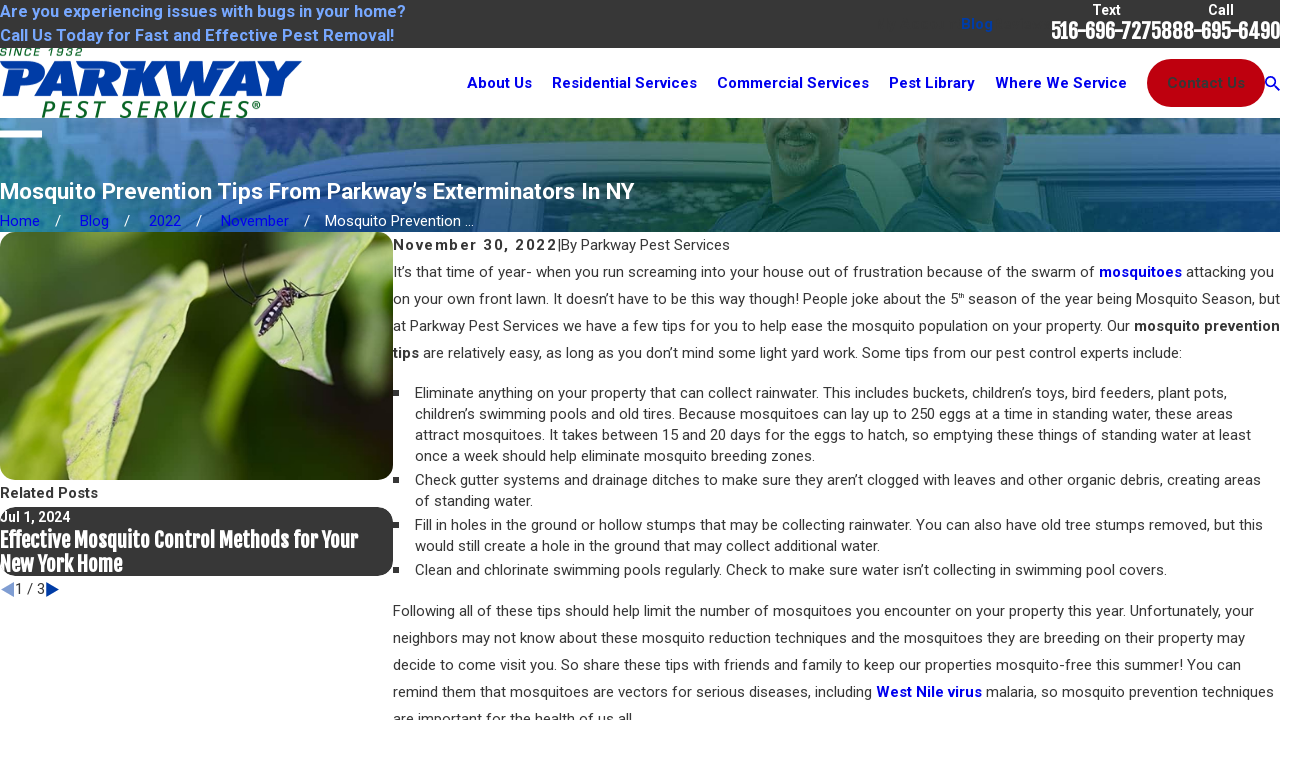

--- FILE ---
content_type: image/svg+xml; charset=utf-8
request_url: https://www.parkwaypestservices.com/cms/svg/site/7alnobz76vb.24.2510311232216.svg
body_size: 17999
content:
<?xml version="1.0" encoding="UTF-8" standalone="no"?>
<svg xmlns="http://www.w3.org/2000/svg" viewBox="0 0 24 24">
<style>
	g path { stroke: none; }
	g.root { display: none; }
	g.root:target { display: inline; }
	g line { stroke: black; }
	g circle { stroke: black; }
	g polyline { stroke: black; }
</style>
<g class="root" id="arrow_down" data-name="arrow down">
	<path d="M13.006 18.316l10.823-10.823a1.217 1.217 0 0 0-1.668-1.668l-10.006 10.006l-10.006-10.006A1.234 1.234 5.402 0 0 0.399 5.642a1.201 1.201 0 0 0-0.117 1.668A0.384 0.384 5.402 0 0 0.399 7.476L11.289 18.316a1.234 1.234 0 0 0 1.668 0Z" />
</g>
<g class="root" id="arrow_right" data-name="arrow-right">
	<path id="np_arrow_2284437_000000" class="st0" d="M19.184 11.88c0-0.24-0.24-0.48-0.36-0.72L7.305 0.48C7.065 0.12 6.704 0 6.344 0C5.865 0 5.504 0.12 5.264 0.36c-0.48 0.36-0.6 1.2-0.24 1.68c0 0.12 0.12 0.12 0.24 0.24L15.824 12l-10.56 9.84c-0.48 0.36-0.6 1.2-0.24 1.68c0 0.12 0.12 0.12 0.24 0.24C5.504 23.88 5.865 24 6.344 24c0.36 0 0.72-0.12 0.96-0.48l11.52-10.68C19.064 12.6 19.184 12.24 19.184 11.88L19.184 11.88z" />
</g>
<g class="root" id="blog_menu" data-name="blog menu">
	<path d="M16.285 0.001a3.434 3.434 0 0 0-3.304 2.571H0V4.286H12.981a3.409 3.409 0 0 0 6.609 0H24V2.572H19.59A3.434 3.434-1.715 0 0 16.285 0.001Zm0 1.714a1.714 1.714 0 1 1-1.714 1.714A1.702 1.702-1.715 0 1 16.285 1.715ZM7.714 8.572a3.434 3.434 0 0 0-3.304 2.571H0v1.714H4.41a3.409 3.409 0 0 0 6.609 0H24V11.143H11.018A3.434 3.434-1.715 0 0 7.714 8.572Zm0 1.714a1.714 1.714 0 1 1-1.714 1.714A1.702 1.702-1.715 0 1 7.714 10.286Zm8.571 6.857a3.434 3.434 0 0 0-3.304 2.571H0v1.714H12.981a3.409 3.409 0 0 0 6.609 0H24V19.715H19.59A3.434 3.434-1.715 0 0 16.285 17.143Zm0 1.714a1.714 1.714 0 1 1-1.714 1.714A1.702 1.702-1.715 0 1 16.285 18.858Z" />
</g>
<g class="root" id="close" data-name="close">
	<path d="M1.285 0.002A1.498 1.498 0.012 0 0 0.012 1.5a1.498 1.498 0 0 0 0.434 0.884L10.019 11.986L0.447 21.604a1.408 1.408 0 0 0 0 1.992a1.393 1.393 0 0 0 1.962 0L11.996 14.009l9.572 9.587a1.498 1.498 0 0 0 2.007 0a1.408 1.408 0 0 0 0-1.992L14.034 11.986l9.587-9.587A1.423 1.423 0.012 0 0 21.614 0.437L11.996 10.009L2.454 0.437A1.588 1.588 0.012 0 0 1.285 0.002Z" />
</g>
<g class="root" id="cta-40-pest" data-name="cta-40-pest">
	<path d="M21.504 4.002c-2.551 0-8.313-2.691-9.089-3.792-0.095-0.135-0.245-0.21-0.41-0.21s-0.315 0.08-0.41 0.21c-0.795 1.13-6.823 3.792-9.099 3.792-0.275 0-0.5 0.225-0.5 0.5v9.504c0 4.892 9.344 9.839 9.874 9.979 0.04 0.01 0.085 0.015 0.13 0.015s0.085-0.005 0.13-0.015c0.44-0.115 9.874-5.427 9.874-9.479V4.502c0-0.275-0.225-0.5-0.5-0.5ZM21.004 14.507c0 3.066-7.708 7.838-9.009 8.459-1.476-0.655-8.999-5.207-8.999-8.959V4.973c2.476-0.27 7.358-2.321 9.009-3.752 1.606 1.411 6.333 3.501 8.999 3.757v9.529ZM11.84 20.534c0.86-0.355 7.163-4.672 7.163-7.028v-7.003h1v7.003c0 3.126-7.303 7.833-7.873 7.988l-0.13-0.485l-0.16-0.475ZM11.59 3.212l0.815 0.58c-0.77 1.085-5.142 2.916-7.413 3.181v7.033h-1v-7.503c0-0.275 0.225-0.5 0.5-0.5 1.811 0 6.503-1.956 7.093-2.791ZM12.001 8.499c-0.2 0-0.41 0.035-0.61 0.09l-0.415-1.251c-0.025-0.075-0.065-0.14-0.12-0.195l-1-1c-0.195-0.195-0.51-0.195-0.705 0s-0.195 0.51 0 0.705l0.915 0.915l0.43 1.286c-0.295 0.255-0.49 0.575-0.49 0.945v0.84c-0.075 0.065-0.14 0.14-0.2 0.23l-0.73-0.395l-0.63-1.16c-0.13-0.245-0.435-0.335-0.68-0.2-0.245 0.13-0.335 0.435-0.2 0.68l0.7 1.291c0.045 0.085 0.115 0.155 0.2 0.2l1.04 0.565s0 0.06 0 0.1l-1.626 0.58c-0.14 0.05-0.25 0.155-0.3 0.295l-0.54 1.441c-0.1 0.26 0.035 0.545 0.29 0.645 0.06 0.02 0.115 0.03 0.175 0.03 0.2 0 0.395-0.125 0.47-0.325l0.46-1.221l1.07-0.38c0 0.09 0 0.185 0 0.29 0 0.1 0.02 0.195 0.03 0.295l-1.11 1.466c-0.12 0.16-0.135 0.375-0.035 0.55l0.77 1.336c0.095 0.16 0.26 0.25 0.435 0.25 0.085 0 0.17-0.02 0.25-0.065 0.24-0.14 0.32-0.445 0.185-0.685l-0.605-1.05l0.515-0.68c0.445 0.655 1.201 1.08 2.071 1.08s1.626-0.425 2.071-1.08l0.515 0.68l-0.605 1.05c-0.14 0.24-0.055 0.545 0.185 0.685 0.08 0.045 0.165 0.065 0.25 0.065 0.175 0 0.34-0.09 0.435-0.25l0.77-1.336c0.1-0.175 0.085-0.39-0.035-0.55l-1.11-1.466c0.01-0.095 0.03-0.19 0.03-0.295 0-0.105 0-0.2 0-0.29l1.07 0.38l0.46 1.221c0.075 0.2 0.265 0.325 0.47 0.325 0.06 0 0.12-0.01 0.175-0.03 0.26-0.095 0.39-0.385 0.29-0.645l-0.54-1.441c-0.05-0.14-0.16-0.245-0.3-0.295l-1.626-0.58c0-0.045 0-0.075 0-0.1l1.04-0.565c0.085-0.045 0.155-0.115 0.2-0.2l0.7-1.291c0.13-0.245 0.04-0.545-0.2-0.68-0.24-0.13-0.545-0.04-0.68 0.2l-0.63 1.16l-0.725 0.395c-0.06-0.09-0.13-0.165-0.2-0.23v-0.84c0-0.365-0.2-0.69-0.49-0.945l0.43-1.286l0.915-0.915c0.195-0.195 0.195-0.51 0-0.705s-0.51-0.195-0.705 0l-1 1c-0.055 0.055-0.095 0.12-0.12 0.195l-0.415 1.251c-0.2-0.055-0.41-0.09-0.61-0.09ZM12.501 11c0 0.275 0.225 0.5 0.5 0.5s0.455 0.035 0.5 0.52c0 0.04 0 0.255 0 0.505 0 0 0 0.005 0 0.01 0 0.43 0 0.965 0 0.97 0 0.855-0.645 1.501-1.501 1.501s-1.501-0.645-1.501-1.501c0 0 0-0.54 0-0.965 0 0 0-0.01 0-0.015 0-0.24 0-0.445 0-0.475 0.045-0.505 0.22-0.545 0.5-0.545s0.5-0.225 0.5-0.5-0.225-0.5-0.5-0.5v-0.5c0-0.135 0.465-0.5 1-0.5s0.995 0.365 1 0.5v0.5c-0.275 0-0.5 0.225-0.5 0.5Z" />
</g>
<g class="root" id="flair" data-name="flair">
	<rect x="0" y="10" width="24" height="4" />
</g>
<g class="root" id="footer_phone" data-name="footer phone">
	<path d="M21.862 17.148c-0.207-0.206-0.414-0.378-0.62-0.586-0.689-0.62-1.413-1.206-2.208-1.79l-0.24-0.173l-0.24 0.173A21.299 21.299 0 0 0 15.276 17.424c-0.448-0.104-0.828-0.206-1.207-0.31a11.313 11.313 0 0 1-4.483-2.721A10.911 10.911 0 0 1 6.864 9.917c-0.104-0.344-0.207-0.757-0.311-1.206a21.278 21.278 0 0 0 2.655-3.272l0.173-0.24l-0.207-0.276C8.586 4.166 8.001 3.408 7.38 2.721c-0.173-0.206-0.379-0.413-0.586-0.62C6.173 1.446 5.517 0.827 4.828 0.206L4.587 0L4.38 0.173A15.153 15.153 0 0 0 0.276 3.512c-0.069 0.069-0.104 0.138-0.173 0.206L0 3.856v0.173A19.776 19.776 0 0 0 2.172 11.293a22.777 22.777 0 0 0 2.001 3.237a23.861 23.861 0 0 0 2.448 2.858a23.877 23.877 0 0 0 2.863 2.444a21.036 21.036 0 0 0 3.241 1.997A20.531 20.531 0 0 0 20.001 24h0.173l0.138-0.104c0.069-0.069 0.138-0.104 0.207-0.173a15.807 15.807 0 0 0 3.345-4.097L24 19.352l-0.207-0.24c-0.62-0.689-1.276-1.344-1.931-1.963M19.932 23.036c-0.035 0-0.035 0.035-0.069 0.035-4.518-0.447-9-2.721-12.655-6.336C3.587 13.119 1.31 8.643 0.864 4.097c0-0.035 0.035-0.035 0.035-0.069A14.241 14.241 0 0 1 4.518 1.033c0.586 0.516 1.139 1.068 1.655 1.619 0.173 0.206 0.379 0.413 0.551 0.62a20.619 20.619 0 0 1 1.551 1.893A21.003 21.003 0 0 1 5.76 8.229l-0.173 0.173l0.035 0.206a13.872 13.872 0 0 0 0.379 1.515a12.1 12.1 0 0 0 2.931 4.856a11.748 11.748 0 0 0 4.861 2.928a12.169 12.169 0 0 0 1.517 0.378l0.207 0.035l0.173-0.173a21.024 21.024 0 0 1 3.069-2.513c0.655 0.516 1.31 1.033 1.897 1.549 0.207 0.173 0.414 0.378 0.62 0.551 0.551 0.516 1.104 1.068 1.62 1.653a13.104 13.104 0 0 1-2.965 3.648" />
</g>
<g class="root" id="footer_pin" data-name="footer pin">
	<path d="M12 24a0.477 0.477 0 0 1-0.392-0.206C11.29 23.336 3.826 12.546 3.826 8.174a8.174 8.174 0 1 1 16.348 0c0 4.372-7.464 15.163-7.782 15.62A0.477 0.477 3.826 0 1 12 24M12 0.92A7.243 7.243 3.826 0 0 4.782 8.174c0 3.529 5.66 12.179 7.218 14.493 1.558-2.314 7.217-10.963 7.217-14.493A7.243 7.243 3.826 0 0 12 0.92m0 10.828a3.575 3.575 0 1 1 3.558-3.574A3.57 3.57 3.826 0 1 12 11.748m0-6.187a2.614 2.614 0 1 0 2.6 2.614A2.61 2.61 3.826 0 0 12 5.561" />
</g>
<g class="root" id="footer_time" data-name="footer time">
	<path d="M12 24A12 12 0 1 1 24 12A12.013 12.013 0 0 1 12 24m0.416-0.838l0.141-0.008a11.028 11.028 0 0 0 4.554-1.229l0.126-0.065l-0.754-1.305l0.72-0.416l0.753 1.303l0.119-0.078a11.338 11.338 0 0 0 3.312-3.325l0.077-0.119l-1.296-0.747l0.416-0.72l1.296 0.748l0.065-0.127a11.04 11.04 0 0 0 1.21-4.518l0.008-0.144H20.148V11.584h3.012l-0.008-0.144a11.032 11.032 0 0 0-1.222-4.541l-0.065-0.126l-1.283 0.741l-0.415-0.72L21.451 6.058l-0.077-0.119a11.336 11.336 0 0 0-3.312-3.312l-0.119-0.077L17.203 3.83l-0.72-0.416l0.741-1.283l-0.126-0.065a11.044 11.044 0 0 0-4.541-1.223l-0.141-0.008V3.852H11.584V0.838l-0.144 0.008a11.04 11.04 0 0 0-4.518 1.212l-0.127 0.065l0.748 1.296l-0.72 0.416l-0.747-1.296l-0.119 0.077a11.328 11.328 0 0 0-3.325 3.312l-0.077 0.119L3.859 6.797l-0.416 0.72l-1.306-0.754l-0.065 0.126a11.037 11.037 0 0 0-1.229 4.553l-0.008 0.144H3.852v0.831H0.839l0.008 0.144A11.043 11.043 0 0 0 2.064 17.088l0.065 0.126l1.317-0.76l0.416 0.72L2.544 17.933l0.077 0.119a11.334 11.334 0 0 0 3.327 3.327l0.119 0.077l0.76-1.316l0.72 0.416l-0.76 1.317l0.127 0.064a11.033 11.033 0 0 0 4.531 1.217l0.144 0.008V20.148h0.831ZM12 12.993a0.995 0.995 0 0 1-0.861-0.509l-0.038-0.069H5.664V11.584H11.1l0.038-0.069A0.995 0.995 0 0 1 12 11.007a0.576 0.576 0 0 1 0.079 0.008l0.115 0.013l1.852-2.544l0.672 0.489L12.867 11.515l0.033 0.072a0.977 0.977 0 0 1 0.093 0.413A0.995 0.995 0 0 1 12 12.993" />
</g>
<g class="root" id="menu" data-name="menu">
	<path d="M0 2.634v2.927H24v-2.927Zm0 7.902v2.927H24V10.537Zm0 7.902v2.927H24v-2.927Z" />
</g>
<g class="root" id="messages" data-name="messages">
	<path d="M17.316 12.812H5.123a0.745 0.745 0 0 0-0.52 0.183c-0.384 0.335-0.753 0.682-1.129 1.024q-1.609 1.462-3.226 2.92c-0.024 0.021-0.048 0.044-0.072 0.064 0.336 0.137 0.665 0.273 0.993 0.408v-15.13a0.331 0.331 0 0 0 0-0.126c0.008 0.021-0.032 0.134 0 0.041a0.144 0.144 0 0 0 0.016-0.056s0.016-0.055 0.016-0.055c0.016 0-0.056 0.104-0.024 0.052 0.008 0 0.064-0.116 0.072-0.111a0.287 0.287 0 0 0-0.032 0.047a0.665 0.665 0 0 0 0.056-0.052c0.04-0.057-0.096 0.056-0.032 0.021a0.569 0.569 0 0 0 0.048-0.033l0.048-0.025c0.056-0.041-0.048 0.032-0.056 0.021a0.865 0.865 0 0 1 0.128-0.037c0.064-0.025-0.056 0.017-0.056 0.007s0.088 0 0.08 0h15.058c0.272 0 0.545-0.007 0.809 0 0.024 0 0.04 0 0.064 0 0.064 0-0.056 0-0.056-0.009s0.12 0.035 0.128 0.035c0.064 0.015-0.056-0.013-0.056-0.023s0.064 0.033 0.072 0.035a0.32 0.32 0 0 1 0.056 0.041c-0.008 0.011-0.08-0.08-0.048-0.033a0.393 0.393 0 0 1 0.04 0.037c0.056 0.047 0 0 0.008 0-0.016 0.005-0.04-0.059 0 0 0.008 0.021 0.024 0.044 0.032 0.063 0.048 0.059 0 0 0.008 0a0.11 0.11 0 1 0-0.008-0.017c0 0.011 0.008 0.023 0.008 0.035a0.274 0.274 0 0 0 0.024 0.075c0.024 0.052-0.016-0.047-0.008-0.057a0.258 0.258 0 0 0 0 0.08v10.293a0.202 0.202 0 1 0 0 0.052a0.175 0.175 0 1 0-0.016 0.056c-0.024 0.08-0.016 0.017-0.008 0.021-0.008 0 0.04-0.061 0 0a0.603 0.603 0 0 1-0.064 0.095a0.24 0.24 0 1 1 0.024-0.032a0.15 0.15 0 0 0-0.04 0.037c-0.04 0.052 0.04-0.044 0.04-0.032s-0.064 0.044-0.056 0.04a0.415 0.415 0 0 0-0.048 0.025c-0.048 0.047 0.048-0.037 0.048-0.021a0.582 0.582 0 0 1-0.112 0.035c-0.104 0.035 0.04-0.015 0.04 0 0.024 0.013-0.064 0.017-0.056 0.013a0.581 0.581 0 1 0 0 1.16a1.459 1.459 0 0 0 1.433-1.45V2.289a1.467 1.467 0 0 0-0.977-1.41a1.756 1.756 0 0 0-0.601-0.08h-14.954c-0.256 0-0.52-0.007-0.777 0a1.463 1.463 0 0 0-1.441 1.441v15.162a0.589 0.589 0 0 0 0.993 0.408c0.504-0.452 1.001-0.905 1.505-1.361 0.801-0.721 1.593-1.441 2.393-2.167 0.176-0.165 0.36-0.331 0.545-0.496l-0.408 0.171h10.767c0.504 0 1.001 0.012 1.497 0h0.016a0.589 0.589 0 0 0 0.585-0.579a0.581 0.581 0 0 0-0.577-0.575h0Zm3.747-5.623h1.497s0.08 0 0.08 0a0.124 0.124 0 1 0-0.04 0a0.497 0.497 0 0 1 0.112 0.035a0.266 0.266 0 1 0-0.056-0.021l0.048 0.025c0.12 0.072 0 0 0.008 0s0.056 0.06 0.064 0.065c0.056 0.033-0.064-0.114-0.008-0.013 0 0.005 0.056 0.095 0.056 0.099a0.269 0.269 0 1 1-0.016-0.035c0 0.005 0.032 0.11 0.032 0.11s-0.016-0.143-0.008-0.017v12.85c0 0.768-0.024 1.543 0 2.311v0.032c0.328-0.137 0.665-0.272 0.993-0.408-0.36-0.327-0.729-0.655-1.089-0.986-0.697-0.629-1.385-1.255-2.081-1.885-0.424-0.381-0.833-0.772-1.257-1.139a0.761 0.761 0 0 0-0.553-0.18h-12.161a0.346 0.346 0 0 0-0.08 0c0.008 0 0.112 0.029 0.056 0.005-0.024-0.009-0.056-0.013-0.072-0.021a0.491 0.491 0 0 1-0.056-0.017a0.428 0.428 0 0 0 0.048 0.021a0.439 0.439 0 0 0-0.096-0.059c-0.056-0.029 0.048 0.029 0.048 0.033s-0.04-0.035-0.04-0.037a0.235 0.235 0 0 1-0.04-0.04s0.072 0.11 0.024 0.029a1.125 1.125 0 0 1-0.056-0.099c0.008 0 0.032 0.116 0.024 0.052 0-0.017-0.016-0.037-0.016-0.056s-0.008-0.04-0.016-0.055c-0.024-0.052 0.008 0.049 0.008 0.057 0-0.021-0.008-0.06-0.008-0.08v-0.982a0.585 0.585 0 0 0-0.577-0.581a0.59 0.59 0 0 0-0.585 0.581v1.061a1.441 1.441 0 0 0 1.449 1.348h10.335c0.633 0 1.273 0.025 1.905 0h0.024l-0.408-0.171c0.504 0.452 1.001 0.905 1.505 1.361 0.793 0.721 1.593 1.441 2.385 2.167l0.553 0.496a0.589 0.589 0 0 0 0.993-0.408V7.89a2.813 2.813 0 0 0-0.064-0.861a1.487 1.487 0 0 0-1.457-1.007h-1.409a0.581 0.581 0 1 0 0 1.163h0Zm-16.98 0.549h1.225a0.581 0.581 0 1 0 0-1.16h-1.225A0.581 0.581-2537.748 1 0 4.083 7.734Zm4.683 0h1.225a0.581 0.581 0 1 0 0-1.16h-1.225A0.581 0.581-2537.748 1 0 8.766 7.734Zm4.683 0h1.225a0.581 0.581 0 1 0 0-1.16h-1.225A0.581 0.581-2537.748 1 0 13.45 7.734Z" />
</g>
<g class="root" id="minus" data-name="minus">
	<path d="M24 13.69h-24V10.31h24" />
</g>
<g class="root" id="pest-guard-4-visits" data-name="pest-guard-4-visits">
	<path d="M22.934 2.667h-3.2v1.067h3.2v3.2H1.067v-3.2h3.2v-1.067H1.067c-0.587 0-1.067 0.48-1.067 1.067v18.133c0 0.587 0.48 1.067 1.067 1.067h21.867c0.587 0 1.067-0.48 1.067-1.067V3.734c0-0.587-0.48-1.067-1.067-1.067ZM1.067 21.867V8h21.867v13.867H1.067ZM19.2 4.8h-1.067V1.067h1.067v3.733ZM17.6 3.734H6.4v-1.067h11.2v1.067ZM5.867 4.8h-1.067V1.067h1.067v3.733ZM11.2 14.715l-2.133-2.133l-2.352 2.352l4.485 4.485l7.152-7.152l-2.352-2.352l-4.8 4.8ZM11.2 17.915l-2.981-2.981l0.848-0.848l2.133 2.133l4.8-4.8l0.848 0.848l-5.648 5.648Z" />
</g>
<g class="root" id="pest-guard-covers" data-name="pest-guard-covers">
	<path d="M21.659 15.492l-3.326-2.079l-1.659-3.322c-0.094-0.193-0.317-0.283-0.519-0.214l-2.46 0.832c0.017-0.133 0.026-0.27 0.026-0.424 0-0.064 0-0.124-0.004-0.189l1.937-1.157c0.094-0.056 0.163-0.146 0.193-0.249l0.823-2.876l2.902-2.486c0.18-0.154 0.201-0.424 0.047-0.604-0.154-0.18-0.424-0.201-0.604-0.047l-3 2.572c-0.064 0.056-0.111 0.129-0.133 0.206l-0.81 2.837l-1.427 0.853c-0.081-0.587-0.223-1.063-0.364-1.427 0.004 0 0.009 0 0.017 0 0.857 0 0.857-1.449 0.857-2.143 0-0.304-0.073-0.639-0.197-0.973l1.736-1.252c0.133-0.094 0.197-0.257 0.171-0.42l-0.429-2.572c-0.039-0.231-0.257-0.39-0.493-0.351-0.231 0.039-0.39 0.261-0.351 0.493l0.386 2.31l-1.402 1.016c-0.15-0.24-0.321-0.459-0.497-0.647l0.124-0.146c0.064-0.077 0.103-0.176 0.103-0.279v-0.66c0-0.236-0.193-0.429-0.429-0.429s-0.429 0.193-0.429 0.429v0.506l-0.056 0.069c-0.129-0.056-0.253-0.09-0.373-0.09s-0.244 0.034-0.373 0.09l-0.056-0.069v-0.506c0-0.236-0.193-0.429-0.429-0.429s-0.429 0.193-0.429 0.429v0.66c0 0.103 0.034 0.201 0.103 0.279l0.124 0.146c-0.18 0.189-0.347 0.407-0.497 0.647l-1.402-1.016l0.386-2.31c0.039-0.231-0.12-0.454-0.351-0.493-0.24-0.039-0.454 0.12-0.493 0.351l-0.429 2.572c-0.026 0.163 0.039 0.321 0.171 0.42l1.736 1.252c-0.124 0.33-0.197 0.664-0.197 0.973 0 0.694 0 2.143 0.857 2.143 0.004 0 0.009 0 0.017 0-0.141 0.369-0.283 0.844-0.364 1.427l-1.427-0.853l-0.81-2.837c-0.021-0.081-0.069-0.154-0.133-0.206l-3-2.572c-0.18-0.154-0.45-0.133-0.604 0.047-0.154 0.18-0.133 0.45 0.047 0.604l2.902 2.486l0.823 2.876c0.03 0.103 0.099 0.193 0.193 0.249l1.937 1.157c0 0.064-0.004 0.124-0.004 0.189 0 0.154 0.009 0.291 0.026 0.424l-2.46-0.832c-0.201-0.069-0.424 0.021-0.519 0.214l-1.659 3.322L2.346 15.492c-0.201 0.124-0.261 0.39-0.137 0.591 0.081 0.129 0.223 0.201 0.364 0.201 0.077 0 0.154-0.021 0.227-0.064l3.429-2.143c0.069-0.043 0.12-0.103 0.154-0.171l1.547-3.095l2.55 0.862c-0.116 0.326-0.18 0.806-0.189 1.432l-3.309 3.309c-0.116 0.116-0.154 0.283-0.103 0.437l0.784 2.349l-3.283 4.102c-0.146 0.184-0.116 0.454 0.069 0.604 0.077 0.064 0.176 0.094 0.266 0.094 0.124 0 0.249-0.056 0.334-0.163l3.429-4.286c0.09-0.111 0.116-0.266 0.073-0.403l-0.772-2.319l2.79-2.79c0.073 0.086 0.15 0.167 0.236 0.231-0.694 0.544-1.402 1.612-1.402 3.622 0 2.555 2.083 3.107 2.597 3.107s2.597-0.553 2.597-3.107c0-2.01-0.707-3.077-1.402-3.622 0.086-0.069 0.163-0.146 0.236-0.231l2.79 2.79l-0.772 2.319c-0.047 0.137-0.017 0.291 0.073 0.403l3.429 4.286c0.086 0.107 0.21 0.163 0.334 0.163 0.094 0 0.189-0.03 0.266-0.094 0.184-0.15 0.214-0.416 0.069-0.604l-3.283-4.102l0.784-2.349c0.051-0.154 0.013-0.326-0.103-0.437l-3.309-3.309c-0.009-0.63-0.073-1.106-0.189-1.432l2.55-0.862l1.547 3.095c0.034 0.069 0.09 0.129 0.154 0.171l3.429 2.143c0.073 0.043 0.15 0.064 0.227 0.064 0.141 0 0.283-0.073 0.364-0.201 0.124-0.201 0.064-0.463-0.137-0.591ZM12.178 3.512s0.009 0.013 0.017 0.021c0.017 0.013 0.034 0.017 0.051 0.03 0.163 0.133 0.36 0.356 0.54 0.621-0.12 0.257-0.249 0.677-0.129 1.127 0.064 0.24 0.227 0.557 0.617 0.823-0.026 0.416-0.077 0.621-0.107 0.716-0.223-0.026-0.386-0.116-0.557-0.214-0.18-0.103-0.369-0.206-0.604-0.206s-0.42 0.107-0.604 0.206c-0.171 0.099-0.334 0.189-0.557 0.214-0.034-0.094-0.086-0.304-0.107-0.716 0.39-0.266 0.553-0.583 0.617-0.823 0.12-0.446-0.013-0.866-0.129-1.127 0.18-0.266 0.377-0.489 0.54-0.621 0.017-0.009 0.034-0.017 0.051-0.03 0.009-0.004 0.009-0.013 0.017-0.021 0.069-0.047 0.129-0.081 0.176-0.086 0.047 0.009 0.107 0.039 0.176 0.086ZM13.743 17.892c0 2.083-1.723 2.25-1.74 2.25s-1.74-0.167-1.74-2.25c0-2.85 1.586-3.236 1.74-3.266 0.154 0.03 1.74 0.416 1.74 3.266ZM12.003 13.769c-0.069 0-0.159 0.013-0.266 0.034-0.013-0.004-0.026-0.017-0.043-0.021-0.004 0-0.553-0.171-0.553-0.497 0-1.033 0.137-1.354 0.171-1.414 0.133-0.137 0.163-0.351 0.064-0.523 0 0-0.231-0.407-0.231-1.067 0-1.744 0.566-2.7 0.724-2.932 0.056-0.034 0.116-0.064 0.12-0.069 0.026 0.004 0.09 0.039 0.146 0.073 0.159 0.231 0.724 1.187 0.724 2.932 0 0.66-0.231 1.063-0.231 1.063-0.107 0.171-0.077 0.39 0.06 0.527 0.034 0.06 0.171 0.381 0.171 1.41 0 0.33-0.544 0.497-0.549 0.497-0.017 0.004-0.03 0.013-0.043 0.021-0.107-0.026-0.197-0.034-0.266-0.034Z" />
</g>
<g class="root" id="pest-guard-identificatio" data-name="pest-guard-identification">
	<path d="M7.95 3.133c0.063 0.308-0.137 0.61-0.445 0.672-2.034 0.416-3.602 2.006-3.995 4.046-0.051 0.274-0.291 0.462-0.558 0.462-0.034 0-0.074 0-0.108-0.011-0.308-0.057-0.513-0.359-0.45-0.667 0.479-2.49 2.399-4.434 4.884-4.947 0.308-0.063 0.61 0.137 0.672 0.445ZM23.485 23.198c-0.348 0.348-0.804 0.519-1.259 0.519s-0.912-0.171-1.259-0.519l-5.699-5.699c-0.336-0.336-0.519-0.781-0.519-1.259 0-0.279 0.068-0.541 0.188-0.786l-0.473-0.473c-1.539 1.482-3.619 2.394-5.915 2.394C3.836 17.38 0 13.544 0 8.831S3.836 0.283 8.549 0.283s8.548 3.835 8.548 8.548c0 2.006-0.701 3.852-1.864 5.311l0.513 0.513c0.661-0.308 1.504-0.205 2.034 0.325l5.699 5.699c0.695 0.695 0.695 1.824 0 2.513ZM15.957 8.831c0-4.086-3.322-7.408-7.408-7.408S1.14 4.745 1.14 8.831s3.322 7.408 7.408 7.408 7.408-3.322 7.408-7.408ZM22.676 21.488l-5.699-5.699c-0.12-0.12-0.279-0.188-0.45-0.188s-0.331 0.068-0.45 0.188c-0.12 0.12-0.188 0.279-0.188 0.45s0.068 0.331 0.188 0.45l5.699 5.699c0.251 0.251 0.655 0.251 0.906 0s0.251-0.655 0-0.906Z" />
</g>
<g class="root" id="pest-guard-interior" data-name="pest-guard-interior">
	<path d="M17.5 14h-5c-0.275 0-0.5 0.225-0.5 0.5v4c0 0.275 0.225 0.5 0.5 0.5h5c0.275 0 0.5-0.225 0.5-0.5v-4c0-0.275-0.225-0.5-0.5-0.5ZM17 18h-4v-3h4v3ZM21 21.5v-6c0.13 0 0.255-0.05 0.355-0.145l2-2c0.195-0.195 0.195-0.51 0-0.705L12.355 1.645c-0.195-0.195-0.51-0.195-0.705 0l-3.645 3.645v-1.795c0-0.275-0.225-0.5-0.5-0.5h-3c-0.275 0-0.5 0.225-0.5 0.5v5.795l-3.355 3.355c-0.195 0.195-0.195 0.51 0 0.705l1.855 1.855v6.295H0v1h24v-1h-3ZM5 4h2v2.295l-2 2V4ZM12 2.706l10.295 10.295l-1.295 1.295L12.355 5.645c-0.1-0.1-0.225-0.145-0.355-0.145s-0.255 0.05-0.355 0.145L3 14.296l-1.295-1.295L12 2.706ZM7 21.5v-6.5h3v6.5h-3ZM11 21.5v-7c0-0.275-0.225-0.5-0.5-0.5h-4c-0.275 0-0.5 0.225-0.5 0.5v7h-2.5v-6.295L12 6.706l8 8v6.795h-9Z" />
</g>
<g class="root" id="pest-guard-plus-termite" data-name="pest-guard-plus-termite">
	<path d="M21.644 21.489l-4.077-2.448v-2.328c0-0.163-0.09-0.309-0.236-0.382l-2.602-1.303c-0.304-0.677-0.643-1.149-0.866-1.415 0.056-0.103 0.107-0.21 0.146-0.326h2.868l1.166 2.337c0.034 0.069 0.081 0.124 0.146 0.163l2.572 1.715c0.073 0.047 0.154 0.073 0.236 0.073 0.137 0 0.274-0.069 0.356-0.193 0.133-0.197 0.077-0.463-0.12-0.596l-2.478-1.651l-1.235-2.47c-0.073-0.146-0.223-0.236-0.382-0.236h-3.001c0-0.051 0.047-0.202 0.086-0.33 0.043-0.141 0.094-0.317 0.146-0.527h1.908c0.184 0 0.347-0.12 0.407-0.292l1.256-3.764l2.071-2.071c0.167-0.167 0.167-0.437 0-0.605s-0.437-0.167-0.605 0l-2.144 2.144c-0.047 0.047-0.081 0.103-0.103 0.167l-1.188 3.567h-1.453c0.017-0.176 0.034-0.369 0.039-0.575 0.124-0.06 0.244-0.141 0.352-0.266 0.356-0.394 0.51-1.063 0.51-2.161 0-0.575-0.077-1.098-0.223-1.578l1.179-1.835c0.506-0.789 0.562-1.796 0.141-2.632l-0.716-1.432c-0.107-0.21-0.364-0.296-0.575-0.193-0.21 0.107-0.296 0.364-0.193 0.575l0.716 1.432c0.283 0.566 0.249 1.252-0.094 1.784l-0.875 1.359c-0.043-0.073-0.09-0.15-0.141-0.219 0.33-0.656 0.399-1.273 0.202-1.839-0.347-1.003-1.406-1.415-1.453-1.432-0.141-0.051-0.3-0.03-0.42 0.064-0.12 0.094-0.18 0.244-0.159 0.394 0.099 0.737-0.12 1.153-0.27 1.351-0.197-0.047-0.386-0.081-0.553-0.081s-0.36 0.034-0.553 0.081c-0.15-0.193-0.369-0.609-0.27-1.351 0.021-0.15-0.039-0.3-0.159-0.394-0.12-0.094-0.279-0.12-0.42-0.064-0.043 0.017-1.106 0.429-1.453 1.432-0.197 0.566-0.129 1.183 0.202 1.839-0.051 0.073-0.094 0.146-0.141 0.219l-0.875-1.359c-0.343-0.532-0.382-1.218-0.094-1.784l0.716-1.432c0.107-0.21 0.021-0.467-0.193-0.575-0.214-0.107-0.472-0.021-0.575 0.193l-0.716 1.432c-0.42 0.836-0.364 1.844 0.141 2.632l1.179 1.835c-0.146 0.48-0.223 1.003-0.223 1.578 0 1.102 0.159 1.766 0.51 2.161 0.111 0.124 0.227 0.206 0.352 0.266 0.009 0.206 0.021 0.399 0.039 0.575h-1.453l-1.188-3.567c-0.021-0.064-0.056-0.12-0.103-0.167l-2.144-2.144c-0.167-0.167-0.437-0.167-0.605 0s-0.167 0.437 0 0.605l2.071 2.071l1.256 3.764c0.06 0.176 0.223 0.292 0.407 0.292h1.908c0.051 0.21 0.103 0.386 0.146 0.527 0.039 0.133 0.086 0.279 0.086 0.33h-3.001c-0.163 0-0.313 0.09-0.382 0.236l-1.235 2.47l-2.478 1.651c-0.197 0.133-0.249 0.399-0.12 0.596 0.081 0.124 0.219 0.193 0.356 0.193 0.081 0 0.163-0.021 0.236-0.073l2.572-1.715c0.064-0.043 0.111-0.099 0.146-0.163l1.166-2.337h2.868c0.039 0.116 0.09 0.223 0.146 0.326-0.223 0.27-0.562 0.737-0.866 1.415l-2.602 1.303c-0.146 0.073-0.236 0.223-0.236 0.382v2.328L2.342 21.489c-0.202 0.12-0.27 0.386-0.146 0.587 0.081 0.133 0.223 0.21 0.369 0.21 0.077 0 0.15-0.021 0.219-0.06l4.287-2.572c0.129-0.077 0.21-0.219 0.21-0.369v-2.307l1.569-0.785c-0.12 0.446-0.206 0.948-0.249 1.496 0 0.004 0 0.013 0 0.017-0.017 0.232-0.03 0.472-0.03 0.72 0 0.476 0.039 0.922 0.099 1.346 0 0.013 0 0.021 0.004 0.03 0.141 0.939 0.424 1.741 0.797 2.384 0.009 0.013 0.017 0.026 0.026 0.043 0.669 1.132 1.603 1.771 2.504 1.771s1.835-0.639 2.504-1.771c0.009-0.013 0.017-0.026 0.026-0.043 0.373-0.643 0.656-1.449 0.797-2.384 0-0.013 0-0.021 0.004-0.03 0.064-0.424 0.099-0.87 0.099-1.346 0-0.253-0.013-0.489-0.03-0.72 0-0.004 0-0.013 0-0.017-0.043-0.553-0.133-1.055-0.249-1.496l1.569 0.785v2.307c0 0.15 0.077 0.292 0.21 0.369l4.287 2.572c0.069 0.043 0.146 0.06 0.219 0.06 0.146 0 0.287-0.073 0.369-0.21 0.12-0.202 0.056-0.467-0.146-0.587ZM10.707 12.425c0-0.18-0.056-0.356-0.124-0.583-0.103-0.334-0.249-0.815-0.292-1.561h3.404c-0.043 0.746-0.189 1.226-0.292 1.561-0.069 0.227-0.124 0.403-0.124 0.583 0 0.6-0.146 1.286-1.286 1.286s-1.286-0.686-1.286-1.286ZM10.218 4.79c-0.313-0.523-0.403-0.986-0.27-1.372 0.073-0.219 0.214-0.399 0.364-0.536 0.124 0.995 0.72 1.432 0.755 1.453 0.009 0.009 0.021 0.009 0.03 0.013 0.026 0.017 0.051 0.026 0.081 0.034 0.026 0.009 0.051 0.017 0.077 0.021 0.026 0 0.051 0 0.077 0 0.03 0 0.056-0.004 0.081-0.013 0.013 0 0.026 0 0.039-0.004 0.279-0.099 0.472-0.107 0.544-0.107s0.262 0.009 0.544 0.107c0.013 0 0.021 0 0.034 0.004 0.026 0.004 0.047 0.009 0.073 0.013 0.013 0 0.026 0.004 0.039 0.004 0.017 0 0.034-0.004 0.051-0.009 0.017 0 0.034 0 0.056-0.009 0.051-0.013 0.099-0.034 0.141-0.064 0.039-0.03 0.626-0.463 0.75-1.449 0.15 0.137 0.287 0.317 0.364 0.536 0.133 0.386 0.043 0.849-0.27 1.372-0.094 0.154-0.077 0.352 0.039 0.493 0.506 0.613 0.759 1.432 0.759 2.427s-0.159 1.441-0.292 1.591c-0.103 0.111-0.236 0.124-0.562 0.124h-3.451c-0.309 0-0.446-0.013-0.544-0.124-0.133-0.15-0.292-0.544-0.292-1.591s0.257-1.814 0.759-2.427c0.116-0.141 0.129-0.339 0.039-0.493ZM10.805 22.561c0.129 0 0.262-0.009 0.39-0.026 0.236-0.034 0.399-0.249 0.364-0.484-0.034-0.236-0.249-0.399-0.484-0.364-0.322 0.043-0.639 0.026-0.952-0.051-0.171-0.322-0.322-0.699-0.437-1.123 0.326 0.111 0.669 0.171 1.02 0.171 0.236 0 0.429-0.193 0.429-0.429s-0.193-0.429-0.429-0.429c-0.437 0-0.857-0.129-1.226-0.36-0.039-0.326-0.06-0.669-0.06-1.038 0-0.013 0-0.021 0-0.034 0.386 0.137 0.793 0.214 1.209 0.214 0.03 0 0.06 0 0.09 0 0.236-0.004 0.424-0.202 0.42-0.437-0.004-0.236-0.219-0.429-0.437-0.42-0.424 0.013-0.84-0.077-1.222-0.253 0.056-0.502 0.154-0.952 0.279-1.346 0.33 0.244 0.733 0.382 1.153 0.382h0.017c0.236 0 0.429-0.197 0.424-0.433 0-0.236-0.193-0.424-0.429-0.424h0c-0.326 0.009-0.626-0.146-0.832-0.39 0.223-0.472 0.459-0.823 0.626-1.042 0.339 0.21 0.767 0.322 1.282 0.322s0.943-0.111 1.282-0.322c0.171 0.219 0.403 0.566 0.626 1.042-0.206 0.24-0.497 0.39-0.819 0.39h-0.013c-0.236 0-0.429 0.189-0.429 0.424 0 0.236 0.189 0.429 0.424 0.433h0.017c0.424 0 0.823-0.141 1.153-0.382 0.12 0.394 0.223 0.845 0.279 1.346-0.382 0.176-0.797 0.266-1.222 0.253-0.227 0-0.433 0.18-0.437 0.42-0.004 0.236 0.18 0.433 0.42 0.437 0.03 0 0.06 0 0.09 0 0.412 0 0.819-0.077 1.209-0.214 0 0.013 0 0.021 0 0.034 0 0.364-0.021 0.712-0.06 1.038-0.369 0.232-0.785 0.36-1.226 0.36-0.236 0-0.429 0.193-0.429 0.429s0.193 0.429 0.429 0.429c0.352 0 0.695-0.06 1.02-0.171-0.116 0.424-0.266 0.797-0.437 1.123-0.313 0.077-0.635 0.094-0.952 0.051-0.236-0.034-0.45 0.129-0.484 0.364-0.034 0.236 0.129 0.45 0.364 0.484 0.129 0.017 0.262 0.026 0.39 0.026-0.394 0.386-0.815 0.583-1.188 0.583s-0.793-0.202-1.188-0.583Z" />
</g>
<g class="root" id="pest-guard-unlimited" data-name="pest-guard-unlimited">
	<path d="M22.502 12.003c0 4.611-2.955 8.641-7.351 10.022-0.05 0.015-0.1 0.025-0.15 0.025-0.21 0-0.41-0.135-0.475-0.35-0.085-0.265 0.065-0.545 0.325-0.625 3.981-1.25 6.651-4.891 6.651-9.067 0-5.241-4.261-9.502-9.502-9.502h-0.295l0.645 0.645c0.195 0.195 0.195 0.51 0 0.705-0.1 0.1-0.225 0.145-0.355 0.145s-0.255-0.05-0.355-0.145l-1.5-1.5h0s-0.355-0.355-0.355-0.355l0.355-0.355h0s1.5-1.5 1.5-1.5c0.195-0.195 0.51-0.195 0.705 0s0.195 0.51 0 0.705l-0.645 0.645h0.295c5.791 0 10.502 4.711 10.502 10.502ZM13.855 21.65h0s-1.5-1.5-1.5-1.5c-0.195-0.195-0.51-0.195-0.705 0-0.195 0.195-0.195 0.51 0 0.705l0.645 0.645h-0.295c-5.241 0-9.502-4.261-9.502-9.502 0-4.176 2.67-7.816 6.651-9.067 0.265-0.085 0.41-0.365 0.325-0.625s-0.365-0.41-0.625-0.325C4.454 3.362 1.498 7.392 1.498 12.003c0 5.791 4.711 10.502 10.502 10.502h0.295l-0.645 0.645c-0.195 0.195-0.195 0.51 0 0.705 0.1 0.1 0.225 0.145 0.355 0.145s0.255-0.05 0.355-0.145l1.5-1.5h0s0.355-0.355 0.355-0.355l-0.355-0.355ZM11.21 8.932l-1.12 1.13c0.17 0.535 0.51 1.375 1.49 2.36s1.845 1.34 2.38 1.515l1.095-1.14l0.28 0.07c0.925 0.235 2.81 1.19 3.551 2.095l0.19 0.235l-0.12 0.28c-0.48 1.135-1.05 2.13-1.79 3.141l-0.14 0.19l-0.235 0.015c-0.055 0-0.115 0-0.18 0-1.31 0-4.771-0.63-7.786-3.651-3.171-3.171-3.706-6.826-3.646-7.966l0.015-0.235l0.19-0.14c1.01-0.74 2.005-1.31 3.141-1.79l0.325-0.135l0.24 0.26c0.69 0.75 1.635 2.115 2.04 3.491l0.085 0.285ZM9.065 10.133l-0.105-0.35l1.115-1.13c-0.325-0.92-0.935-1.88-1.495-2.55-0.855 0.385-1.63 0.83-2.405 1.385 0.03 1.18 0.655 4.281 3.356 6.976 2.695 2.695 5.796 3.321 6.976 3.356 0.56-0.785 1.01-1.57 1.4-2.435-0.61-0.57-1.795-1.2-2.55-1.46l-1.105 1.15l-0.29-0.09c-0.595-0.18-1.76-0.525-3.091-1.855-1.305-1.305-1.645-2.45-1.805-3.001Z" />
</g>
<g class="root" id="phone" data-name="phone">
	<path d="M6.407 0.948L8.464 5.07a1.715 1.715 0 0 1-0.322 1.98c-0.56 0.56-1.208 1.208-1.664 1.673a1.709 1.709 0 0 0-0.295 2.01l0.013 0.023a20.558 20.558 0 0 0 3.12 3.952a20.6 20.6 0 0 0 3.926 3.108l0.026 0.016a1.713 1.713 0 0 0 2.014-0.304l1.667-1.667a1.715 1.715 0 0 1 1.98-0.322l4.121 2.06a1.715 1.715 0 0 1 0.948 1.533V22.282A1.712 1.712-7.494 0 1 21.83 23.938a32.41 32.41 0 0 1-13.996-7.764A32.422 32.422-7.494 0 1 0.065 2.173A1.712 1.712-7.494 0 1 1.722 0h3.152a1.715 1.715 0 0 1 1.533 0.948Z" />
</g>
<g class="root" id="play" data-name="play">
	<path d="M22.727 13.882L3.271 23.768a2.24 2.24 0 0 1-3.018-1.052A2.187 2.187 0.011 0 1 0.011 21.77V2.209A2.177 2.177 0.011 0 1 1.062 0.316A2.65 2.65 0.011 0 1 2.219 0A3.155 3.155 0.011 0 1 3.166 0.21L22.727 9.886a2.314 2.314 0 0 1 1.262 1.998A2.398 2.398 0.011 0 1 22.727 13.882Z" />
</g>
<g class="root" id="plus" data-name="plus">
	<path d="M0.215 11.264c-0.323 0.44-0.279 1.056 0.117 1.437 0.198 0.154 0.432 0.235 0.682 0.235l9.94 0.015l0.022 9.947c0 0.572 0.462 1.034 1.034 1.034h0c0.557 0 1.012-0.454 1.019-1.019V12.971H22.959c0.564-0.022 1.012-0.469 1.041-1.034 0-0.572-0.462-1.034-1.034-1.034h0l-9.932-0.037V0.928c-0.103-0.564-0.645-0.946-1.209-0.843-0.44 0.081-0.777 0.425-0.843 0.865l-0.022 9.947l-9.91-0.015c-0.315 0.007-0.616 0.147-0.828 0.381Z" />
</g>
<g class="root" id="scroll_left" data-name="scroll-left">
	<path id="Polygon_2" class="st0" d="M1.8 12L22.2 0v24L1.8 12z" />
</g>
<g class="root" id="scroll_right" data-name="scroll-right">
	<path d="M22.2 12L1.8 24V0L22.2 12z" />
</g>
<g class="root" id="search" data-name="search">
	<path d="M2.771 8.945a6.153 6.153 0 1 1 1.802 4.376A5.954 5.954-858.836 0 1 2.771 8.945Zm13.317 6.177l-0.384-0.384a8.546 8.546 0 0 0 2.124-5.792a8.69 8.69 0 0 0-2.574-6.338a8.524 8.524 0 0 0-6.306-2.606a8.9 8.9 0 0 0-8.947 8.945a8.521 8.521 0 0 0 2.607 6.306a8.681 8.681 0 0 0 6.338 2.574a8.546 8.546 0 0 0 5.792-2.123l0.384 0.384v1.094l6.818 6.818l2.06-2.06l-6.818-6.818Z" />
</g>
<g class="root" id="star" data-name="star">
	<polygon points="12 18.1 19.4 23.5 16.6 14.7 24 9.5 15 9.5 12 0.5 9 9.5 0 9.5 7.4 14.7 4.6 23.5" xmlns="http://www.w3.org/2000/svg" />
</g>
<g class="root" id="values-year-round" data-name="values-year-round">
	<path d="M0.735 11.05c0.278 0.231 0.569 0.453 0.867 0.66 0.27 0.187 0.461 0.306 0.604 0.394 0.163 0.099 0.251 0.155 0.338 0.239 0.326 0.314 0.461 0.875 0.41 1.67-0.111-0.167-0.211-0.346-0.298-0.529-0.127-0.27-0.227-0.557-0.29-0.847-0.044-0.195-0.239-0.318-0.433-0.274-0.195 0.044-0.318 0.239-0.274 0.433 0.08 0.346 0.195 0.68 0.342 0.998 0.04 0.084 0.084 0.167 0.127 0.251-0.37-0.266-0.688-0.608-0.93-1.01-0.362-0.604-0.517-1.292-0.461-1.98h0ZM4.162 10.799c0.302-1.066 0.946-1.972 1.837-2.604 0.028 0.588 0.087 1.181 0.175 1.769 0.068 0.453 0.131 0.759 0.175 0.982 0.056 0.27 0.087 0.418 0.084 0.6-0.008 0.748-0.565 1.543-1.666 2.366 0.068-0.418 0.179-0.823 0.334-1.217 0.155-0.398 0.358-0.779 0.596-1.137 0.111-0.167 0.068-0.39-0.099-0.501-0.167-0.111-0.39-0.068-0.501 0.099-0.27 0.402-0.493 0.831-0.668 1.276-0.119 0.306-0.215 0.616-0.29 0.934-0.227-0.835-0.223-1.718 0.024-2.573h0ZM0.127 10.318c-0.266 1.054-0.107 2.147 0.445 3.082 0.557 0.934 1.443 1.594 2.493 1.861l0.032 0.008c0.028 0.008 0.06 0.012 0.087 0.012 0.064 0 0.127-0.016 0.183-0.052 0.084-0.048 0.143-0.127 0.167-0.223h0c0.012-0.032 0.016-0.06 0.02-0.091 0.044-0.251 0.08-0.489 0.099-0.716 0.084 0.211 0.183 0.414 0.294 0.616h0s0.024 0.04 0.024 0.04c0.048 0.084 0.123 0.147 0.219 0.171 0.032 0.008 0.068 0.012 0.099 0.012 0.06 0 0.123-0.016 0.175-0.044h0c0.036-0.016 0.068-0.036 0.095-0.06 0.938-0.612 1.63-1.229 2.056-1.841 0.354-0.509 0.537-1.026 0.541-1.543 0-0.258-0.04-0.465-0.099-0.752-0.048-0.227-0.107-0.513-0.171-0.942-0.111-0.748-0.175-1.507-0.187-2.251 0-0.06-0.016-0.119-0.044-0.171l-0.024-0.044c-0.095-0.175-0.318-0.239-0.493-0.139l-0.04 0.024c-1.292 0.72-2.231 1.901-2.636 3.324-0.139 0.481-0.207 0.974-0.215 1.459-0.064-0.087-0.135-0.171-0.211-0.243-0.143-0.135-0.274-0.219-0.457-0.33-0.139-0.087-0.314-0.195-0.569-0.37-0.441-0.306-0.863-0.644-1.253-1.002-0.044-0.04-0.095-0.068-0.155-0.084l-0.032-0.008c-0.195-0.048-0.39 0.068-0.441 0.262l-0.008 0.032H0.127ZM22.366 12.334h-1.491s-0.032 0-0.048 0c-0.143 0.02-0.294 0.02-0.437 0-0.016 0-0.032 0-0.048 0h-1.491c-0.243 0-0.473-0.095-0.644-0.266-0.091-0.091-0.167-0.207-0.211-0.33-0.036-0.099-0.056-0.207-0.056-0.318 0-0.41 0.278-0.767 0.664-0.879 0.056-0.016 0.111-0.028 0.171-0.032 0.147-0.012 0.27-0.111 0.314-0.251 0.028-0.087 0.064-0.175 0.107-0.254 0.036-0.064 0.072-0.127 0.115-0.187 0.012-0.016 0.02-0.028 0.032-0.044 0.247-0.318 0.608-0.541 1.014-0.608 0.084-0.012 0.171-0.02 0.258-0.02 0.7 0 1.316 0.449 1.527 1.113 0.044 0.139 0.167 0.239 0.314 0.251 0.227 0.02 0.437 0.123 0.592 0.29 0.155 0.167 0.243 0.39 0.243 0.616 0 0.505-0.41 0.915-0.915 0.915h0ZM16.91 11.503c-0.243 0-0.473-0.095-0.644-0.266s-0.266-0.402-0.266-0.644c0-0.469 0.366-0.867 0.831-0.911 0.147-0.012 0.27-0.111 0.314-0.251 0.215-0.668 0.827-1.113 1.527-1.113 0.354 0 0.692 0.115 0.966 0.322 0 0-0.008 0-0.008 0.004-0.028 0.012-0.056 0.028-0.084 0.04 0 0-0.004 0-0.008 0.004-0.024 0.012-0.052 0.028-0.076 0.04-0.008 0.004-0.016 0.008-0.024 0.012-0.024 0.016-0.052 0.032-0.076 0.048 0 0 0 0-0.004 0-0.028 0.016-0.052 0.036-0.076 0.052-0.008 0.004-0.016 0.012-0.02 0.016-0.024 0.016-0.044 0.032-0.064 0.048 0 0-0.008 0.004-0.012 0.008-0.024 0.02-0.048 0.04-0.072 0.06-0.008 0.004-0.012 0.012-0.02 0.016-0.02 0.016-0.04 0.036-0.06 0.052-0.004 0.004-0.008 0.008-0.016 0.012-0.024 0.02-0.044 0.044-0.068 0.064-0.004 0.004-0.012 0.012-0.016 0.016-0.016 0.02-0.036 0.036-0.052 0.056-0.004 0.004-0.012 0.012-0.016 0.016-0.02 0.024-0.04 0.048-0.06 0.072-0.004 0.004-0.008 0.012-0.012 0.016-0.016 0.02-0.032 0.04-0.048 0.06-0.004 0.008-0.008 0.012-0.016 0.02-0.02 0.024-0.036 0.052-0.056 0.076 0 0.004-0.008 0.008-0.008 0.016-0.016 0.024-0.028 0.044-0.044 0.068-0.004 0.008-0.008 0.012-0.012 0.02-0.016 0.028-0.032 0.056-0.048 0.084 0 0 0 0.008-0.004 0.008-0.012 0.024-0.028 0.052-0.04 0.076 0 0.008-0.008 0.016-0.012 0.024-0.012 0.028-0.028 0.056-0.04 0.087-0.314 0.076-0.604 0.243-0.827 0.485-0.278 0.302-0.433 0.696-0.433 1.109 0 0.028 0 0.052 0 0.076 0 0 0 0 0 0.004h-0.302ZM22.744 9.829c-0.366-0.851-1.197-1.408-2.139-1.408-0.052 0-0.099 0-0.151 0.004-0.441-0.529-1.093-0.835-1.785-0.835-0.942 0-1.773 0.557-2.139 1.408-0.314 0.076-0.604 0.243-0.827 0.485-0.278 0.302-0.433 0.696-0.433 1.109 0 0.437 0.171 0.847 0.481 1.157 0.167 0.167 0.366 0.294 0.585 0.378-0.032 0.024-0.06 0.052-0.084 0.084l-0.541 0.791c-0.111 0.163-0.072 0.39 0.095 0.501 0.064 0.044 0.135 0.064 0.203 0.064 0.115 0 0.231-0.056 0.298-0.159l0.541-0.791c0.084-0.119 0.084-0.274 0.012-0.39 0.016 0 0.032 0 0.048 0h0.513c0.072 0.127 0.163 0.247 0.266 0.354 0.31 0.31 0.72 0.481 1.157 0.481h1.451s-0.024 0.028-0.036 0.044l-0.533 0.791c-0.111 0.167-0.068 0.39 0.099 0.501 0.064 0.04 0.131 0.06 0.203 0.06 0.115 0 0.231-0.056 0.302-0.159l0.533-0.791c0.091-0.139 0.076-0.318-0.028-0.437 0.02 0 0.04-0.004 0.06-0.008h1.467c0.903 0 1.638-0.736 1.638-1.638 0-0.414-0.155-0.807-0.433-1.109-0.223-0.243-0.509-0.41-0.827-0.485h0ZM16.64 14.835c0.064 0.04 0.131 0.06 0.203 0.06 0.115 0 0.231-0.056 0.302-0.159l0.533-0.791c0.111-0.167 0.068-0.39-0.099-0.501-0.167-0.111-0.39-0.068-0.501 0.099l-0.533 0.791c-0.111 0.167-0.068 0.39 0.099 0.501h0ZM19.276 13.439c-0.167-0.111-0.39-0.068-0.501 0.099l-0.533 0.791c-0.111 0.167-0.068 0.39 0.099 0.501 0.064 0.04 0.131 0.06 0.203 0.06 0.115 0 0.231-0.056 0.302-0.159l0.533-0.791c0.111-0.167 0.068-0.39-0.099-0.501h0ZM22.541 13.439c-0.167-0.111-0.39-0.068-0.501 0.099l-0.533 0.791c-0.111 0.167-0.068 0.39 0.099 0.501 0.064 0.04 0.131 0.06 0.203 0.06 0.115 0 0.231-0.056 0.302-0.159l0.533-0.791c0.111-0.167 0.068-0.39-0.099-0.501h0ZM14.012 5.602c-0.27 0.076-0.509 0.243-0.676 0.473-0.167 0.231-0.251 0.509-0.243 0.791-0.262-0.095-0.553-0.103-0.827-0.016-0.274 0.087-0.505 0.266-0.66 0.497-0.155-0.231-0.386-0.41-0.66-0.497-0.127-0.04-0.262-0.064-0.394-0.064-0.147 0-0.294 0.028-0.433 0.076 0.008-0.278-0.072-0.557-0.243-0.791-0.167-0.231-0.41-0.398-0.676-0.473 0.171-0.219 0.27-0.493 0.27-0.779s-0.095-0.561-0.27-0.779c0.27-0.076 0.509-0.243 0.676-0.473 0.167-0.231 0.251-0.509 0.243-0.791 0.262 0.095 0.553 0.103 0.827 0.016 0.274-0.087 0.505-0.266 0.66-0.497 0.155 0.231 0.386 0.41 0.66 0.497 0.274 0.087 0.565 0.08 0.827-0.016-0.008 0.278 0.072 0.557 0.243 0.791 0.167 0.231 0.41 0.398 0.676 0.473-0.171 0.219-0.27 0.493-0.27 0.779s0.095 0.561 0.27 0.779h0ZM14.704 4.374l0.533-0.362c0.131-0.091 0.191-0.258 0.139-0.41-0.048-0.151-0.195-0.254-0.354-0.251l-0.644 0.016c-0.183 0.004-0.35-0.076-0.457-0.223-0.107-0.147-0.135-0.33-0.072-0.501l0.215-0.608c0.056-0.151 0-0.318-0.127-0.414-0.131-0.095-0.306-0.091-0.433 0.008l-0.509 0.394c-0.143 0.111-0.326 0.143-0.501 0.087-0.175-0.056-0.302-0.191-0.354-0.366l-0.183-0.616c-0.044-0.155-0.187-0.258-0.346-0.258s-0.302 0.107-0.346 0.258l-0.183 0.616c-0.052 0.175-0.179 0.306-0.354 0.366-0.175 0.056-0.358 0.024-0.501-0.087l-0.509-0.394c-0.127-0.099-0.302-0.099-0.433-0.008-0.131 0.095-0.183 0.262-0.127 0.414l0.215 0.608c0.06 0.171 0.036 0.354-0.072 0.501-0.107 0.147-0.274 0.231-0.457 0.223l-0.644-0.016c-0.159 0-0.306 0.095-0.354 0.251-0.048 0.151 0.008 0.318 0.139 0.41l0.533 0.362c0.151 0.103 0.239 0.266 0.239 0.449s-0.087 0.346-0.239 0.449l-0.533 0.362c-0.131 0.091-0.191 0.258-0.139 0.41 0.048 0.151 0.195 0.254 0.354 0.251l0.644-0.016c0.183-0.004 0.35 0.076 0.457 0.223 0.107 0.147 0.135 0.33 0.072 0.501l-0.215 0.608c-0.056 0.151 0 0.318 0.127 0.414 0.131 0.095 0.306 0.091 0.433-0.008l0.509-0.394c0.143-0.111 0.326-0.143 0.501-0.087 0.175 0.056 0.302 0.191 0.354 0.366l0.183 0.616c0.044 0.155 0.187 0.258 0.346 0.258s0.302-0.107 0.346-0.258l0.183-0.616c0.052-0.175 0.179-0.306 0.354-0.366 0.175-0.056 0.358-0.024 0.501 0.087l0.509 0.394c0.127 0.099 0.302 0.099 0.433 0.008 0.131-0.095 0.183-0.262 0.127-0.414l-0.215-0.608c-0.06-0.171-0.036-0.354 0.072-0.501 0.107-0.147 0.274-0.231 0.457-0.223l0.644 0.016c0.159 0.004 0.306-0.095 0.354-0.251 0.048-0.151-0.008-0.318-0.139-0.41l-0.533-0.362c-0.151-0.103-0.239-0.266-0.239-0.449s0.087-0.346 0.239-0.449h0ZM11.61 6.131c-0.724 0-1.308-0.588-1.308-1.308s0.588-1.308 1.308-1.308 1.308 0.588 1.308 1.308-0.588 1.308-1.308 1.308h0ZM11.61 2.787c-1.121 0-2.032 0.911-2.032 2.032s0.911 2.032 2.032 2.032 2.032-0.911 2.032-2.032-0.911-2.032-2.032-2.032h0ZM10.27 18.613l-2.167-1.857c-0.151-0.131-0.382-0.111-0.509 0.04-0.131 0.151-0.111 0.382 0.04 0.509l1.527 1.308h-1.137c-0.199 0-0.362 0.163-0.362 0.362s0.163 0.362 0.362 0.362h1.173l-1.571 1.412c-0.147 0.135-0.159 0.362-0.028 0.509 0.072 0.08 0.171 0.119 0.27 0.119 0.087 0 0.171-0.032 0.243-0.091l2.167-1.948h1.022v0.915s-0.008 0.008-0.012 0.012l-1.944 2.27c-0.131 0.151-0.111 0.382 0.04 0.509 0.068 0.06 0.151 0.087 0.235 0.087 0.103 0 0.203-0.044 0.274-0.127l1.404-1.642v1.26c0 0.199 0.163 0.362 0.362 0.362s0.362-0.163 0.362-0.362v-1.07l1.312 1.459c0.135 0.147 0.362 0.159 0.509 0.028 0.147-0.135 0.159-0.362 0.028-0.509l-1.849-2.056v-1.129h0.815s0.008 0.008 0.012 0.012l2.27 1.944c0.068 0.06 0.151 0.087 0.235 0.087 0.103 0 0.203-0.044 0.274-0.127 0.131-0.151 0.111-0.382-0.04-0.509l-1.642-1.404h1.26c0.199 0 0.362-0.163 0.362-0.362s-0.163-0.362-0.362-0.362h-1.07l1.459-1.312c0.147-0.135 0.159-0.362 0.028-0.509-0.135-0.147-0.362-0.159-0.509-0.028l-2.056 1.849h-1.034v-0.926l1.857-2.167c0.131-0.151 0.111-0.382-0.04-0.509-0.151-0.131-0.382-0.111-0.509 0.04l-1.308 1.527v-1.137c0-0.199-0.163-0.362-0.362-0.362s-0.362 0.163-0.362 0.362v1.173l-1.412-1.571c-0.135-0.147-0.362-0.159-0.509-0.028-0.147 0.135-0.159 0.362-0.028 0.509l1.948 2.167v0.922h-1.026Z" />
</g>
</svg>